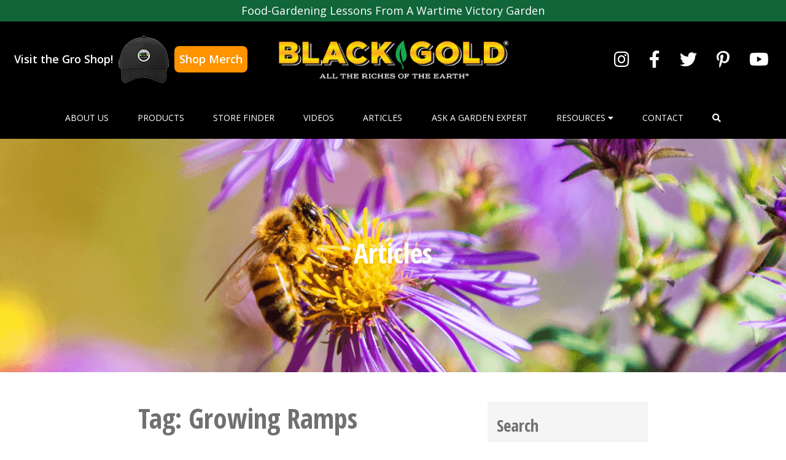

--- FILE ---
content_type: text/css
request_url: https://blackgold.bz/wp-content/plugins/sgr-age/assets/css/sgr-age.css?ver=1685117129
body_size: -360
content:
#sgr-age-cover {
    background-position: center;
    background-size: cover;
    padding-bottom: 150px;
    padding-top: 150px;
}

#garden-question .steps {
    display: none;
}

#ask-a-garden-expert .ratio.ratio-4x3 {
    background-position: center;
    background-size: cover;
}